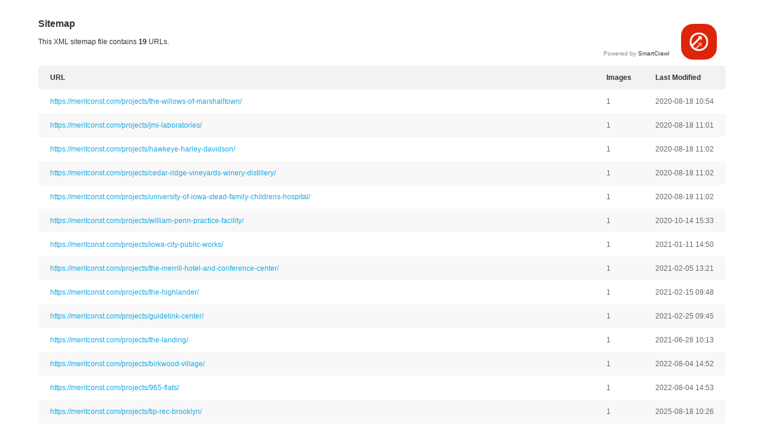

--- FILE ---
content_type: text/xml; charset=UTF-8
request_url: https://meritconst.com/projects-sitemap1.xml
body_size: 930
content:
<?xml version="1.0" encoding="UTF-8"?><?xml-stylesheet type='text/xml' href='//meritconst.com/?wds_sitemap_styling=1&#038;template=sitemapBody'?><!-- SMARTCRAWL SITEMAP -->
<urlset
	xmlns:xsi="http://www.w3.org/2001/XMLSchema-instance"
	xsi:schemaLocation="http://www.sitemaps.org/schemas/sitemap/0.9 http://www.sitemaps.org/schemas/sitemap/0.9/sitemap.xsd http://www.google.com/schemas/sitemap-image/1.1 https://www.google.com/schemas/sitemap-image/1.1/sitemap-image.xsd"
	xmlns="http://www.sitemaps.org/schemas/sitemap/0.9"
			xmlns:image="http://www.google.com/schemas/sitemap-image/1.1"
	>
			<url>
<loc>https://meritconst.com/projects/the-willows-of-marshalltown/</loc>
<lastmod>2020-08-18T10:54:48+00:00</lastmod>
<image:image><image:loc>https://meritconst.com/wp-content/uploads/2020/02/49-scaled.jpg</image:loc><image:title></image:title></image:image>
</url>			<url>
<loc>https://meritconst.com/projects/jmi-laboratories/</loc>
<lastmod>2020-08-18T11:01:57+00:00</lastmod>
<image:image><image:loc>https://meritconst.com/wp-content/uploads/2020/03/JMI2.jpg</image:loc><image:title></image:title></image:image>
</url>			<url>
<loc>https://meritconst.com/projects/hawkeye-harley-davidson/</loc>
<lastmod>2020-08-18T11:02:30+00:00</lastmod>
<image:image><image:loc>https://meritconst.com/wp-content/uploads/2020/02/HHD3.jpg</image:loc><image:title></image:title></image:image>
</url>			<url>
<loc>https://meritconst.com/projects/cedar-ridge-vineyards-winery-distillery/</loc>
<lastmod>2020-08-18T11:02:43+00:00</lastmod>
<image:image><image:loc>https://meritconst.com/wp-content/uploads/2020/02/DSC06862-scaled.jpg</image:loc><image:title></image:title></image:image>
</url>			<url>
<loc>https://meritconst.com/projects/university-of-iowa-stead-family-childrens-hospital/</loc>
<lastmod>2020-08-18T11:02:53+00:00</lastmod>
<image:image><image:loc>https://meritconst.com/wp-content/uploads/2020/02/SFCH-gameday.jpg</image:loc><image:title></image:title></image:image>
</url>			<url>
<loc>https://meritconst.com/projects/william-penn-practice-facility/</loc>
<lastmod>2020-10-14T15:33:05+00:00</lastmod>
<image:image><image:loc>https://meritconst.com/wp-content/uploads/2020/10/P9270013.jpg</image:loc><image:title></image:title></image:image>
</url>			<url>
<loc>https://meritconst.com/projects/iowa-city-public-works/</loc>
<lastmod>2021-01-11T14:50:17+00:00</lastmod>
<image:image><image:loc>https://meritconst.com/wp-content/uploads/2021/01/Merit_IACityPublicWorks_669_200625_Dawn8.jpg</image:loc><image:title></image:title></image:image>
</url>			<url>
<loc>https://meritconst.com/projects/the-merrill-hotel-and-conference-center/</loc>
<lastmod>2021-02-05T13:21:22+00:00</lastmod>
<image:image><image:loc>https://meritconst.com/wp-content/uploads/2020/02/3B1A5017-Trent-Foltz-smaller.jpg</image:loc><image:title></image:title></image:image>
</url>			<url>
<loc>https://meritconst.com/projects/the-highlander/</loc>
<lastmod>2021-02-15T09:48:49+00:00</lastmod>
<image:image><image:loc>https://meritconst.com/wp-content/uploads/2021/02/0H8A0958-edited.jpg</image:loc><image:title></image:title></image:image>
</url>			<url>
<loc>https://meritconst.com/projects/guidelink-center/</loc>
<lastmod>2021-02-25T09:45:25+00:00</lastmod>
<image:image><image:loc>https://meritconst.com/wp-content/uploads/2021/02/850_1840-Edit-resized.jpg</image:loc><image:title></image:title></image:image>
</url>			<url>
<loc>https://meritconst.com/projects/the-landing/</loc>
<lastmod>2021-06-28T10:13:27+00:00</lastmod>
<image:image><image:loc>https://meritconst.com/wp-content/uploads/2021/06/Photo-from-Janelle-Tucker-at-KMCH-Radio-edited.jpg</image:loc><image:title></image:title></image:image>
</url>			<url>
<loc>https://meritconst.com/projects/birkwood-village/</loc>
<lastmod>2022-08-04T14:52:14+00:00</lastmod>
<image:image><image:loc>https://meritconst.com/wp-content/uploads/2022/08/220719_Rinderknecht-29-of-61-smaller.jpg</image:loc><image:title></image:title></image:image>
</url>			<url>
<loc>https://meritconst.com/projects/965-flats/</loc>
<lastmod>2022-08-04T14:53:38+00:00</lastmod>
<image:image><image:loc>https://meritconst.com/wp-content/uploads/2021/08/IMG_3706-scaled.jpg</image:loc><image:title></image:title></image:image>
</url>			<url>
<loc>https://meritconst.com/projects/tip-rec-brooklyn/</loc>
<lastmod>2025-08-18T10:26:46+00:00</lastmod>
<image:image><image:loc>https://meritconst.com/wp-content/uploads/2025/08/TIP-Brooklyn-01-resize-1-scaled.jpg</image:loc><image:title></image:title></image:image>
</url>			<url>
<loc>https://meritconst.com/projects/shueys-restaurant-lounge/</loc>
<lastmod>2025-09-02T16:23:23+00:00</lastmod>
<image:image><image:loc>https://meritconst.com/wp-content/uploads/2025/09/U_011-1.jpg</image:loc><image:title></image:title></image:image>
</url>			<url>
<loc>https://meritconst.com/projects/st-thomas-more-church/</loc>
<lastmod>2025-10-13T11:20:16+00:00</lastmod>
<image:image><image:loc>https://meritconst.com/wp-content/uploads/2025/10/Pgpc25320-2.jpg</image:loc><image:title></image:title></image:image>
</url>			<url>
<loc>https://meritconst.com/projects/tiffin-dental-care/</loc>
<lastmod>2025-10-23T10:44:53+00:00</lastmod>
<image:image><image:loc>https://meritconst.com/wp-content/uploads/2025/10/U_014-scaled.jpg</image:loc><image:title></image:title></image:image>
</url>			<url>
<loc>https://meritconst.com/projects/north-liberty-oral-surgery/</loc>
<lastmod>2025-10-23T11:22:22+00:00</lastmod>
<image:image><image:loc>https://meritconst.com/wp-content/uploads/2025/10/1.jpg</image:loc><image:title></image:title></image:image>
</url>			<url>
<loc>https://meritconst.com/projects/uni-dome-modernization-phase-ii/</loc>
<lastmod>2025-11-21T09:40:47+00:00</lastmod>
<image:image><image:loc>https://meritconst.com/wp-content/uploads/2025/11/Pgpc26963.jpg</image:loc><image:title></image:title></image:image>
</url>	</urlset>